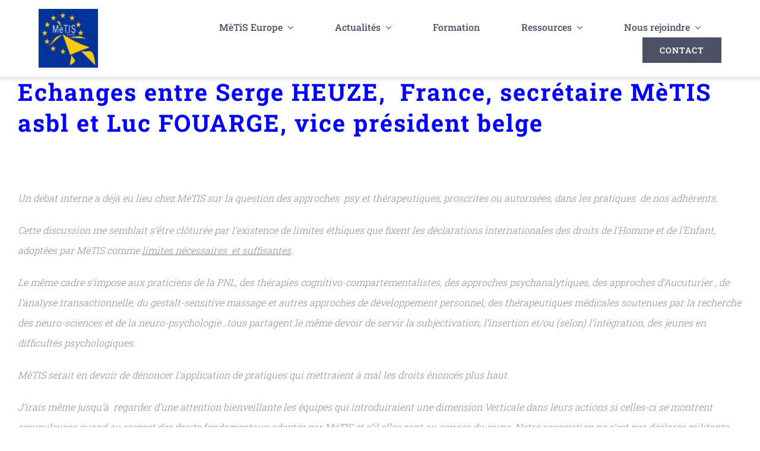

--- FILE ---
content_type: text/html; charset=UTF-8
request_url: https://metis-europe.eu/ca-se-discute-reflexions-sur-les-referents-theoriques-utilises-par-nos-adherents-au-service-des-jeunes-sans-imites/
body_size: 16083
content:
<!DOCTYPE html>
<html class="avada-html-layout-wide avada-html-header-position-top avada-is-100-percent-template" lang="fr-FR" prefix="og: http://ogp.me/ns# fb: http://ogp.me/ns/fb#">
<head>
	<meta http-equiv="X-UA-Compatible" content="IE=edge" />
	<meta http-equiv="Content-Type" content="text/html; charset=utf-8"/>
	<meta name="viewport" content="width=device-width, initial-scale=1" />
	<title>Ca se discute&#8230;« Réflexions sur les référents théoriques utilisés par nos adhérents au service des jeunes sans imites. &#8211; MèTiS Europe</title>
<meta name='robots' content='max-image-preview:large' />
<link rel='dns-prefetch' href='//www.googletagmanager.com' />
<link rel="alternate" type="application/rss+xml" title="MèTiS Europe &raquo; Flux" href="https://metis-europe.eu/feed/" />
<link rel="alternate" type="application/rss+xml" title="MèTiS Europe &raquo; Flux des commentaires" href="https://metis-europe.eu/comments/feed/" />
		
		
		
				<link rel="alternate" title="oEmbed (JSON)" type="application/json+oembed" href="https://metis-europe.eu/wp-json/oembed/1.0/embed?url=https%3A%2F%2Fmetis-europe.eu%2Fca-se-discute-reflexions-sur-les-referents-theoriques-utilises-par-nos-adherents-au-service-des-jeunes-sans-imites%2F" />
<link rel="alternate" title="oEmbed (XML)" type="text/xml+oembed" href="https://metis-europe.eu/wp-json/oembed/1.0/embed?url=https%3A%2F%2Fmetis-europe.eu%2Fca-se-discute-reflexions-sur-les-referents-theoriques-utilises-par-nos-adherents-au-service-des-jeunes-sans-imites%2F&#038;format=xml" />

		<meta property="og:title" content="Ca se discute...« Réflexions sur les référents théoriques utilisés par nos adhérents au service des jeunes sans imites."/>
		<meta property="og:type" content="article"/>
		<meta property="og:url" content="https://metis-europe.eu/ca-se-discute-reflexions-sur-les-referents-theoriques-utilises-par-nos-adherents-au-service-des-jeunes-sans-imites/"/>
		<meta property="og:site_name" content="MèTiS Europe"/>
		<meta property="og:description" content="Echanges entre Serge HEUZE,  France, secrétaire MèTIS asbl et Luc FOUARGE, vice président belge      Un débat interne a déjà eu lieu chez MèTIS sur la question des approches  psy et thérapeutiques, proscrites ou autorisées, dans les pratiques  de nos adhérents. Cette discussion me semblait s’être clôturée par"/>

									<meta property="og:image" content="https://metis-europe.eu/wp-content/uploads/2023/03/logo-metis.jpg"/>
							<style id='wp-img-auto-sizes-contain-inline-css' type='text/css'>
img:is([sizes=auto i],[sizes^="auto," i]){contain-intrinsic-size:3000px 1500px}
/*# sourceURL=wp-img-auto-sizes-contain-inline-css */
</style>
<link rel='stylesheet' id='dflip-icons-style-css' href='https://metis-europe.eu/wp-content/plugins/3d-flipbook-dflip-lite/assets/css/themify-icons.min.css?ver=1.7.35' type='text/css' media='all' />
<link rel='stylesheet' id='dflip-style-css' href='https://metis-europe.eu/wp-content/plugins/3d-flipbook-dflip-lite/assets/css/dflip.min.css?ver=1.7.35' type='text/css' media='all' />
<link rel='stylesheet' id='fusion-dynamic-css-css' href='https://metis-europe.eu/wp-content/uploads/fusion-styles/d8e6670960fbd75c1080f0e1eb502495.min.css?ver=3.9.2' type='text/css' media='all' />

<!-- Extrait Google Analytics ajouté par Site Kit -->
<script type="text/javascript" src="https://www.googletagmanager.com/gtag/js?id=GT-NGPBBLR" id="google_gtagjs-js" async></script>
<script type="text/javascript" id="google_gtagjs-js-after">
/* <![CDATA[ */
window.dataLayer = window.dataLayer || [];function gtag(){dataLayer.push(arguments);}
gtag('set', 'linker', {"domains":["metis-europe.eu"]} );
gtag("js", new Date());
gtag("set", "developer_id.dZTNiMT", true);
gtag("config", "GT-NGPBBLR");
//# sourceURL=google_gtagjs-js-after
/* ]]> */
</script>

<!-- Arrêter l&#039;extrait Google Analytics ajouté par Site Kit -->
<link rel="https://api.w.org/" href="https://metis-europe.eu/wp-json/" /><link rel="alternate" title="JSON" type="application/json" href="https://metis-europe.eu/wp-json/wp/v2/posts/351" /><link rel="EditURI" type="application/rsd+xml" title="RSD" href="https://metis-europe.eu/xmlrpc.php?rsd" />
<meta name="generator" content="WordPress 6.9" />
<link rel="canonical" href="https://metis-europe.eu/ca-se-discute-reflexions-sur-les-referents-theoriques-utilises-par-nos-adherents-au-service-des-jeunes-sans-imites/" />
<link rel='shortlink' href='https://metis-europe.eu/?p=351' />
<meta name="generator" content="Site Kit by Google 1.113.0" /><style type="text/css" id="css-fb-visibility">@media screen and (max-width: 640px){.fusion-no-small-visibility{display:none !important;}body .sm-text-align-center{text-align:center !important;}body .sm-text-align-left{text-align:left !important;}body .sm-text-align-right{text-align:right !important;}body .sm-flex-align-center{justify-content:center !important;}body .sm-flex-align-flex-start{justify-content:flex-start !important;}body .sm-flex-align-flex-end{justify-content:flex-end !important;}body .sm-mx-auto{margin-left:auto !important;margin-right:auto !important;}body .sm-ml-auto{margin-left:auto !important;}body .sm-mr-auto{margin-right:auto !important;}body .fusion-absolute-position-small{position:absolute;top:auto;width:100%;}.awb-sticky.awb-sticky-small{ position: sticky; top: var(--awb-sticky-offset,0); }}@media screen and (min-width: 641px) and (max-width: 1024px){.fusion-no-medium-visibility{display:none !important;}body .md-text-align-center{text-align:center !important;}body .md-text-align-left{text-align:left !important;}body .md-text-align-right{text-align:right !important;}body .md-flex-align-center{justify-content:center !important;}body .md-flex-align-flex-start{justify-content:flex-start !important;}body .md-flex-align-flex-end{justify-content:flex-end !important;}body .md-mx-auto{margin-left:auto !important;margin-right:auto !important;}body .md-ml-auto{margin-left:auto !important;}body .md-mr-auto{margin-right:auto !important;}body .fusion-absolute-position-medium{position:absolute;top:auto;width:100%;}.awb-sticky.awb-sticky-medium{ position: sticky; top: var(--awb-sticky-offset,0); }}@media screen and (min-width: 1025px){.fusion-no-large-visibility{display:none !important;}body .lg-text-align-center{text-align:center !important;}body .lg-text-align-left{text-align:left !important;}body .lg-text-align-right{text-align:right !important;}body .lg-flex-align-center{justify-content:center !important;}body .lg-flex-align-flex-start{justify-content:flex-start !important;}body .lg-flex-align-flex-end{justify-content:flex-end !important;}body .lg-mx-auto{margin-left:auto !important;margin-right:auto !important;}body .lg-ml-auto{margin-left:auto !important;}body .lg-mr-auto{margin-right:auto !important;}body .fusion-absolute-position-large{position:absolute;top:auto;width:100%;}.awb-sticky.awb-sticky-large{ position: sticky; top: var(--awb-sticky-offset,0); }}</style><script data-cfasync="false"> var dFlipLocation = "https://metis-europe.eu/wp-content/plugins/3d-flipbook-dflip-lite/assets/"; var dFlipWPGlobal = {"text":{"toggleSound":"Turn on\/off Sound","toggleThumbnails":"Toggle Thumbnails","toggleOutline":"Toggle Outline\/Bookmark","previousPage":"Previous Page","nextPage":"Next Page","toggleFullscreen":"Toggle Fullscreen","zoomIn":"Zoom In","zoomOut":"Zoom Out","toggleHelp":"Toggle Help","singlePageMode":"Single Page Mode","doublePageMode":"Double Page Mode","downloadPDFFile":"Download PDF File","gotoFirstPage":"Goto First Page","gotoLastPage":"Goto Last Page","share":"Share","mailSubject":"I wanted you to see this FlipBook","mailBody":"Check out this site {{url}}","loading":"DearFlip: Loading "},"moreControls":"download,pageMode,startPage,endPage,sound","hideControls":"","scrollWheel":"true","backgroundColor":"#777","backgroundImage":"","height":"auto","paddingLeft":"20","paddingRight":"20","controlsPosition":"bottom","duration":800,"soundEnable":"true","enableDownload":"true","enableAnnotation":"false","enableAnalytics":"false","webgl":"true","hard":"none","maxTextureSize":"1600","rangeChunkSize":"524288","zoomRatio":1.5,"stiffness":3,"pageMode":"0","singlePageMode":"0","pageSize":"0","autoPlay":"false","autoPlayDuration":5000,"autoPlayStart":"false","linkTarget":"2","sharePrefix":"dearflip-"};</script><style type="text/css">.recentcomments a{display:inline !important;padding:0 !important;margin:0 !important;}</style>		<style type="text/css" id="wp-custom-css">
			.fusion-fullwidth {
	--awb-padding-top: 15px;
--awb-padding-right: 65px;
--awb-padding-bottom: 15px;
}		</style>
				<script type="text/javascript">
			var doc = document.documentElement;
			doc.setAttribute( 'data-useragent', navigator.userAgent );
		</script>
		
	<style id='global-styles-inline-css' type='text/css'>
:root{--wp--preset--aspect-ratio--square: 1;--wp--preset--aspect-ratio--4-3: 4/3;--wp--preset--aspect-ratio--3-4: 3/4;--wp--preset--aspect-ratio--3-2: 3/2;--wp--preset--aspect-ratio--2-3: 2/3;--wp--preset--aspect-ratio--16-9: 16/9;--wp--preset--aspect-ratio--9-16: 9/16;--wp--preset--color--black: #000000;--wp--preset--color--cyan-bluish-gray: #abb8c3;--wp--preset--color--white: #ffffff;--wp--preset--color--pale-pink: #f78da7;--wp--preset--color--vivid-red: #cf2e2e;--wp--preset--color--luminous-vivid-orange: #ff6900;--wp--preset--color--luminous-vivid-amber: #fcb900;--wp--preset--color--light-green-cyan: #7bdcb5;--wp--preset--color--vivid-green-cyan: #00d084;--wp--preset--color--pale-cyan-blue: #8ed1fc;--wp--preset--color--vivid-cyan-blue: #0693e3;--wp--preset--color--vivid-purple: #9b51e0;--wp--preset--gradient--vivid-cyan-blue-to-vivid-purple: linear-gradient(135deg,rgb(6,147,227) 0%,rgb(155,81,224) 100%);--wp--preset--gradient--light-green-cyan-to-vivid-green-cyan: linear-gradient(135deg,rgb(122,220,180) 0%,rgb(0,208,130) 100%);--wp--preset--gradient--luminous-vivid-amber-to-luminous-vivid-orange: linear-gradient(135deg,rgb(252,185,0) 0%,rgb(255,105,0) 100%);--wp--preset--gradient--luminous-vivid-orange-to-vivid-red: linear-gradient(135deg,rgb(255,105,0) 0%,rgb(207,46,46) 100%);--wp--preset--gradient--very-light-gray-to-cyan-bluish-gray: linear-gradient(135deg,rgb(238,238,238) 0%,rgb(169,184,195) 100%);--wp--preset--gradient--cool-to-warm-spectrum: linear-gradient(135deg,rgb(74,234,220) 0%,rgb(151,120,209) 20%,rgb(207,42,186) 40%,rgb(238,44,130) 60%,rgb(251,105,98) 80%,rgb(254,248,76) 100%);--wp--preset--gradient--blush-light-purple: linear-gradient(135deg,rgb(255,206,236) 0%,rgb(152,150,240) 100%);--wp--preset--gradient--blush-bordeaux: linear-gradient(135deg,rgb(254,205,165) 0%,rgb(254,45,45) 50%,rgb(107,0,62) 100%);--wp--preset--gradient--luminous-dusk: linear-gradient(135deg,rgb(255,203,112) 0%,rgb(199,81,192) 50%,rgb(65,88,208) 100%);--wp--preset--gradient--pale-ocean: linear-gradient(135deg,rgb(255,245,203) 0%,rgb(182,227,212) 50%,rgb(51,167,181) 100%);--wp--preset--gradient--electric-grass: linear-gradient(135deg,rgb(202,248,128) 0%,rgb(113,206,126) 100%);--wp--preset--gradient--midnight: linear-gradient(135deg,rgb(2,3,129) 0%,rgb(40,116,252) 100%);--wp--preset--font-size--small: 12px;--wp--preset--font-size--medium: 20px;--wp--preset--font-size--large: 24px;--wp--preset--font-size--x-large: 42px;--wp--preset--font-size--normal: 16px;--wp--preset--font-size--xlarge: 32px;--wp--preset--font-size--huge: 48px;--wp--preset--spacing--20: 0.44rem;--wp--preset--spacing--30: 0.67rem;--wp--preset--spacing--40: 1rem;--wp--preset--spacing--50: 1.5rem;--wp--preset--spacing--60: 2.25rem;--wp--preset--spacing--70: 3.38rem;--wp--preset--spacing--80: 5.06rem;--wp--preset--shadow--natural: 6px 6px 9px rgba(0, 0, 0, 0.2);--wp--preset--shadow--deep: 12px 12px 50px rgba(0, 0, 0, 0.4);--wp--preset--shadow--sharp: 6px 6px 0px rgba(0, 0, 0, 0.2);--wp--preset--shadow--outlined: 6px 6px 0px -3px rgb(255, 255, 255), 6px 6px rgb(0, 0, 0);--wp--preset--shadow--crisp: 6px 6px 0px rgb(0, 0, 0);}:where(.is-layout-flex){gap: 0.5em;}:where(.is-layout-grid){gap: 0.5em;}body .is-layout-flex{display: flex;}.is-layout-flex{flex-wrap: wrap;align-items: center;}.is-layout-flex > :is(*, div){margin: 0;}body .is-layout-grid{display: grid;}.is-layout-grid > :is(*, div){margin: 0;}:where(.wp-block-columns.is-layout-flex){gap: 2em;}:where(.wp-block-columns.is-layout-grid){gap: 2em;}:where(.wp-block-post-template.is-layout-flex){gap: 1.25em;}:where(.wp-block-post-template.is-layout-grid){gap: 1.25em;}.has-black-color{color: var(--wp--preset--color--black) !important;}.has-cyan-bluish-gray-color{color: var(--wp--preset--color--cyan-bluish-gray) !important;}.has-white-color{color: var(--wp--preset--color--white) !important;}.has-pale-pink-color{color: var(--wp--preset--color--pale-pink) !important;}.has-vivid-red-color{color: var(--wp--preset--color--vivid-red) !important;}.has-luminous-vivid-orange-color{color: var(--wp--preset--color--luminous-vivid-orange) !important;}.has-luminous-vivid-amber-color{color: var(--wp--preset--color--luminous-vivid-amber) !important;}.has-light-green-cyan-color{color: var(--wp--preset--color--light-green-cyan) !important;}.has-vivid-green-cyan-color{color: var(--wp--preset--color--vivid-green-cyan) !important;}.has-pale-cyan-blue-color{color: var(--wp--preset--color--pale-cyan-blue) !important;}.has-vivid-cyan-blue-color{color: var(--wp--preset--color--vivid-cyan-blue) !important;}.has-vivid-purple-color{color: var(--wp--preset--color--vivid-purple) !important;}.has-black-background-color{background-color: var(--wp--preset--color--black) !important;}.has-cyan-bluish-gray-background-color{background-color: var(--wp--preset--color--cyan-bluish-gray) !important;}.has-white-background-color{background-color: var(--wp--preset--color--white) !important;}.has-pale-pink-background-color{background-color: var(--wp--preset--color--pale-pink) !important;}.has-vivid-red-background-color{background-color: var(--wp--preset--color--vivid-red) !important;}.has-luminous-vivid-orange-background-color{background-color: var(--wp--preset--color--luminous-vivid-orange) !important;}.has-luminous-vivid-amber-background-color{background-color: var(--wp--preset--color--luminous-vivid-amber) !important;}.has-light-green-cyan-background-color{background-color: var(--wp--preset--color--light-green-cyan) !important;}.has-vivid-green-cyan-background-color{background-color: var(--wp--preset--color--vivid-green-cyan) !important;}.has-pale-cyan-blue-background-color{background-color: var(--wp--preset--color--pale-cyan-blue) !important;}.has-vivid-cyan-blue-background-color{background-color: var(--wp--preset--color--vivid-cyan-blue) !important;}.has-vivid-purple-background-color{background-color: var(--wp--preset--color--vivid-purple) !important;}.has-black-border-color{border-color: var(--wp--preset--color--black) !important;}.has-cyan-bluish-gray-border-color{border-color: var(--wp--preset--color--cyan-bluish-gray) !important;}.has-white-border-color{border-color: var(--wp--preset--color--white) !important;}.has-pale-pink-border-color{border-color: var(--wp--preset--color--pale-pink) !important;}.has-vivid-red-border-color{border-color: var(--wp--preset--color--vivid-red) !important;}.has-luminous-vivid-orange-border-color{border-color: var(--wp--preset--color--luminous-vivid-orange) !important;}.has-luminous-vivid-amber-border-color{border-color: var(--wp--preset--color--luminous-vivid-amber) !important;}.has-light-green-cyan-border-color{border-color: var(--wp--preset--color--light-green-cyan) !important;}.has-vivid-green-cyan-border-color{border-color: var(--wp--preset--color--vivid-green-cyan) !important;}.has-pale-cyan-blue-border-color{border-color: var(--wp--preset--color--pale-cyan-blue) !important;}.has-vivid-cyan-blue-border-color{border-color: var(--wp--preset--color--vivid-cyan-blue) !important;}.has-vivid-purple-border-color{border-color: var(--wp--preset--color--vivid-purple) !important;}.has-vivid-cyan-blue-to-vivid-purple-gradient-background{background: var(--wp--preset--gradient--vivid-cyan-blue-to-vivid-purple) !important;}.has-light-green-cyan-to-vivid-green-cyan-gradient-background{background: var(--wp--preset--gradient--light-green-cyan-to-vivid-green-cyan) !important;}.has-luminous-vivid-amber-to-luminous-vivid-orange-gradient-background{background: var(--wp--preset--gradient--luminous-vivid-amber-to-luminous-vivid-orange) !important;}.has-luminous-vivid-orange-to-vivid-red-gradient-background{background: var(--wp--preset--gradient--luminous-vivid-orange-to-vivid-red) !important;}.has-very-light-gray-to-cyan-bluish-gray-gradient-background{background: var(--wp--preset--gradient--very-light-gray-to-cyan-bluish-gray) !important;}.has-cool-to-warm-spectrum-gradient-background{background: var(--wp--preset--gradient--cool-to-warm-spectrum) !important;}.has-blush-light-purple-gradient-background{background: var(--wp--preset--gradient--blush-light-purple) !important;}.has-blush-bordeaux-gradient-background{background: var(--wp--preset--gradient--blush-bordeaux) !important;}.has-luminous-dusk-gradient-background{background: var(--wp--preset--gradient--luminous-dusk) !important;}.has-pale-ocean-gradient-background{background: var(--wp--preset--gradient--pale-ocean) !important;}.has-electric-grass-gradient-background{background: var(--wp--preset--gradient--electric-grass) !important;}.has-midnight-gradient-background{background: var(--wp--preset--gradient--midnight) !important;}.has-small-font-size{font-size: var(--wp--preset--font-size--small) !important;}.has-medium-font-size{font-size: var(--wp--preset--font-size--medium) !important;}.has-large-font-size{font-size: var(--wp--preset--font-size--large) !important;}.has-x-large-font-size{font-size: var(--wp--preset--font-size--x-large) !important;}
/*# sourceURL=global-styles-inline-css */
</style>
</head>

<body class="wp-singular post-template-default single single-post postid-351 single-format-standard wp-theme-Avada fusion-image-hovers fusion-pagination-sizing fusion-button_type-flat fusion-button_span-no fusion-button_gradient-linear avada-image-rollover-circle-no avada-image-rollover-yes avada-image-rollover-direction-fade fusion-body ltr fusion-sticky-header no-tablet-sticky-header no-mobile-sticky-header no-mobile-slidingbar no-mobile-totop fusion-disable-outline fusion-sub-menu-fade mobile-logo-pos-center layout-wide-mode avada-has-boxed-modal-shadow-none layout-scroll-offset-full avada-has-zero-margin-offset-top fusion-top-header menu-text-align-center mobile-menu-design-modern fusion-show-pagination-text fusion-header-layout-v1 avada-responsive avada-footer-fx-none avada-menu-highlight-style-bar fusion-search-form-classic fusion-main-menu-search-dropdown fusion-avatar-square avada-dropdown-styles avada-blog-layout-grid avada-blog-archive-layout-grid avada-header-shadow-yes avada-menu-icon-position-left avada-has-megamenu-shadow avada-has-mainmenu-dropdown-divider avada-has-header-100-width avada-has-pagetitle-100-width avada-has-pagetitle-bg-full avada-has-100-footer avada-has-breadcrumb-mobile-hidden avada-has-titlebar-hide avada-has-transparent-timeline_color avada-has-pagination-padding avada-flyout-menu-direction-fade avada-ec-views-v1" data-awb-post-id="351">
		<a class="skip-link screen-reader-text" href="#content">Passer au contenu</a>

	<div id="boxed-wrapper">
		
		<div id="wrapper" class="fusion-wrapper">
			<div id="home" style="position:relative;top:-1px;"></div>
												<div class="fusion-tb-header"><div class="fusion-fullwidth fullwidth-box fusion-builder-row-1 fusion-flex-container has-pattern-background has-mask-background hundred-percent-fullwidth non-hundred-percent-height-scrolling fusion-sticky-container fusion-custom-z-index" style="--awb-border-radius-top-left:0px;--awb-border-radius-top-right:0px;--awb-border-radius-bottom-right:0px;--awb-border-radius-bottom-left:0px;--awb-z-index:99;--awb-padding-top:15px;--awb-padding-right:65px;--awb-padding-bottom:15px;--awb-padding-left:65px;--awb-padding-top-medium:35px;--awb-padding-right-medium:35px;--awb-padding-bottom-medium:35px;--awb-padding-left-medium:35px;--awb-padding-top-small:15px;--awb-padding-right-small:15px;--awb-padding-bottom-small:15px;--awb-padding-left-small:15px;--awb-margin-bottom:0px;--awb-min-height:60px;--awb-background-color:var(--awb-color1);--awb-box-shadow:0px 3px 5px 3px hsla(var(--awb-color8-h),var(--awb-color8-s),var(--awb-color8-l),calc(var(--awb-color8-a) - 90%));" data-transition-offset="0" data-scroll-offset="0" data-sticky-medium-visibility="1" data-sticky-large-visibility="1" ><div class="fusion-builder-row fusion-row fusion-flex-align-items-center" style="width:calc( 100% + 0px ) !important;max-width:calc( 100% + 0px ) !important;margin-left: calc(-0px / 2 );margin-right: calc(-0px / 2 );"><div class="fusion-layout-column fusion_builder_column fusion-builder-column-0 fusion_builder_column_1_4 1_4 fusion-flex-column fusion-column-inner-bg-wrapper" style="--awb-inner-bg-size:cover;--awb-width-large:25%;--awb-margin-top-large:0px;--awb-spacing-right-large:0;--awb-margin-bottom-large:0px;--awb-spacing-left-large:0;--awb-width-medium:35%;--awb-order-medium:0;--awb-spacing-right-medium:0;--awb-spacing-left-medium:0;--awb-width-small:75%;--awb-order-small:0;--awb-spacing-right-small:0;--awb-spacing-left-small:0;"><span class="fusion-column-inner-bg hover-type-none"><a class="fusion-column-anchor" href="https://metis-europe.eu/"><span class="fusion-column-inner-bg-image"></span></a></span><div class="fusion-column-wrapper fusion-column-has-shadow fusion-flex-justify-content-flex-start fusion-content-layout-row fusion-content-nowrap"><div class="fusion-image-element " style="--awb-margin-right:10px;--awb-max-width:100px;--awb-caption-title-size:var(--h2_typography-font-size);--awb-caption-title-transform:var(--h2_typography-text-transform);--awb-caption-title-line-height:var(--h2_typography-line-height);--awb-caption-title-letter-spacing:var(--h2_typography-letter-spacing);"><span class=" fusion-imageframe imageframe-none imageframe-1 hover-type-none"><a class="fusion-no-lightbox" href="https://metis-europe.eu/" target="_self" aria-label="logo metis"><img fetchpriority="high" decoding="async" width="296" height="294" src="https://yb-production.info/MetisEurope/wp-content/uploads/2023/03/logo-metis.jpg" alt class="img-responsive wp-image-770 disable-lazyload" srcset="https://metis-europe.eu/wp-content/uploads/2023/03/logo-metis-200x199.jpg 200w, https://metis-europe.eu/wp-content/uploads/2023/03/logo-metis.jpg 296w" sizes="(max-width: 1024px) 100vw, (max-width: 640px) 100vw, 296px" /></a></span></div></div></div><div class="fusion-layout-column fusion_builder_column fusion-builder-column-1 fusion_builder_column_3_4 3_4 fusion-flex-column" style="--awb-bg-size:cover;--awb-width-large:75%;--awb-margin-top-large:0px;--awb-spacing-right-large:0;--awb-margin-bottom-large:0px;--awb-spacing-left-large:0;--awb-width-medium:65%;--awb-order-medium:0;--awb-spacing-right-medium:0;--awb-spacing-left-medium:0;--awb-width-small:25%;--awb-order-small:0;--awb-spacing-right-small:0;--awb-spacing-left-small:0;"><div class="fusion-column-wrapper fusion-column-has-shadow fusion-flex-justify-content-flex-start fusion-content-layout-column"><nav class="awb-menu awb-menu_row awb-menu_em-hover mobile-mode-collapse-to-button awb-menu_icons-left awb-menu_dc-yes mobile-trigger-fullwidth-off awb-menu_mobile-toggle awb-menu_indent-left mobile-size-full-absolute loading mega-menu-loading awb-menu_desktop awb-menu_dropdown awb-menu_expand-right awb-menu_transition-fade" style="--awb-font-size:var(--awb-typography5-font-size);--awb-text-transform:none;--awb-gap:70px;--awb-justify-content:flex-end;--awb-items-padding-top:5px;--awb-color:var(--awb-color7);--awb-letter-spacing:var(--awb-typography5-letter-spacing);--awb-active-color:var(--awb-color4);--awb-submenu-bg:hsla(var(--awb-color8-h),var(--awb-color8-s),calc( var(--awb-color8-l) + 77% ),var(--awb-color8-a));--awb-submenu-sep-color:rgba(226,226,226,0);--awb-submenu-active-bg:var(--awb-color4);--awb-submenu-active-color:var(--awb-color1);--awb-submenu-text-transform:none;--awb-icons-color:var(--awb-color7);--awb-icons-hover-color:var(--awb-color4);--awb-main-justify-content:flex-start;--awb-mobile-nav-button-align-hor:flex-end;--awb-mobile-active-bg:var(--awb-color4);--awb-mobile-active-color:var(--awb-color1);--awb-mobile-trigger-font-size:40px;--awb-trigger-padding-right:0px;--awb-trigger-padding-left:0px;--awb-mobile-trigger-color:var(--awb-color4);--awb-mobile-trigger-background-color:rgba(255,255,255,0);--awb-mobile-nav-trigger-bottom-margin:15px;--awb-mobile-sep-color:rgba(0,0,0,0);--awb-justify-title:flex-start;--awb-mobile-justify:flex-start;--awb-mobile-caret-left:auto;--awb-mobile-caret-right:0;--awb-fusion-font-family-typography:var(--awb-typography5-font-family);--awb-fusion-font-weight-typography:var(--awb-typography5-font-weight);--awb-fusion-font-style-typography:var(--awb-typography5-font-style);--awb-fusion-font-family-submenu-typography:inherit;--awb-fusion-font-style-submenu-typography:normal;--awb-fusion-font-weight-submenu-typography:400;--awb-fusion-font-family-mobile-typography:inherit;--awb-fusion-font-style-mobile-typography:normal;--awb-fusion-font-weight-mobile-typography:400;" aria-label="Menu" data-breakpoint="1210" data-count="0" data-transition-type="center" data-transition-time="300"><button type="button" class="awb-menu__m-toggle awb-menu__m-toggle_no-text" aria-expanded="false" aria-controls="menu-science-main-menu"><span class="awb-menu__m-toggle-inner"><span class="collapsed-nav-text"><span class="screen-reader-text">Toggle Navigation</span></span><span class="awb-menu__m-collapse-icon awb-menu__m-collapse-icon_no-text"><span class="awb-menu__m-collapse-icon-open awb-menu__m-collapse-icon-open_no-text science-menu"></span><span class="awb-menu__m-collapse-icon-close awb-menu__m-collapse-icon-close_no-text science-close"></span></span></span></button><ul id="menu-science-main-menu" class="fusion-menu awb-menu__main-ul awb-menu__main-ul_row"><li  id="menu-item-800"  class="menu-item menu-item-type-post_type menu-item-object-page menu-item-has-children menu-item-800 awb-menu__li awb-menu__main-li awb-menu__main-li_regular"  data-item-id="800"><span class="awb-menu__main-background-default awb-menu__main-background-default_center"></span><span class="awb-menu__main-background-active awb-menu__main-background-active_center"></span><a  href="https://metis-europe.eu/services/" class="awb-menu__main-a awb-menu__main-a_regular"><span class="menu-text">MèTiS Europe</span><span class="awb-menu__open-nav-submenu-hover"></span></a><button type="button" aria-label="Open submenu of MèTiS Europe" aria-expanded="false" class="awb-menu__open-nav-submenu_mobile awb-menu__open-nav-submenu_main"></button><ul class="awb-menu__sub-ul awb-menu__sub-ul_main"><li  id="menu-item-26"  class="menu-item menu-item-type-post_type menu-item-object-page menu-item-26 awb-menu__li awb-menu__sub-li" ><a  href="https://metis-europe.eu/services/" class="awb-menu__sub-a"><span>Présentation</span></a></li><li  id="menu-item-799"  class="menu-item menu-item-type-post_type menu-item-object-page menu-item-799 awb-menu__li awb-menu__sub-li" ><a  href="https://metis-europe.eu/objectifs/" class="awb-menu__sub-a"><span>Objectifs</span></a></li><li  id="menu-item-798"  class="menu-item menu-item-type-post_type menu-item-object-page menu-item-has-children menu-item-798 awb-menu__li awb-menu__sub-li" ><a  href="https://metis-europe.eu/organigramme/" class="awb-menu__sub-a"><span>Organisation</span><span class="awb-menu__open-nav-submenu-hover"></span></a><button type="button" aria-label="Open submenu of Organisation" aria-expanded="false" class="awb-menu__open-nav-submenu_mobile awb-menu__open-nav-submenu_sub"></button><ul class="awb-menu__sub-ul awb-menu__sub-ul_grand"><li  id="menu-item-801"  class="menu-item menu-item-type-post_type menu-item-object-page menu-item-801 awb-menu__li awb-menu__sub-li" ><a  href="https://metis-europe.eu/organigramme/" class="awb-menu__sub-a"><span>Organigramme</span></a></li><li  id="menu-item-797"  class="menu-item menu-item-type-post_type menu-item-object-page menu-item-797 awb-menu__li awb-menu__sub-li" ><a  href="https://metis-europe.eu/statuts/" class="awb-menu__sub-a"><span>Statuts</span></a></li><li  id="menu-item-796"  class="menu-item menu-item-type-post_type menu-item-object-page menu-item-796 awb-menu__li awb-menu__sub-li" ><a  href="https://metis-europe.eu/reglement-interieur/" class="awb-menu__sub-a"><span>Règlement intérieur</span></a></li></ul></li></ul></li><li  id="menu-item-806"  class="menu-item menu-item-type-taxonomy menu-item-object-category menu-item-has-children menu-item-806 awb-menu__li awb-menu__main-li awb-menu__main-li_regular"  data-item-id="806"><span class="awb-menu__main-background-default awb-menu__main-background-default_center"></span><span class="awb-menu__main-background-active awb-menu__main-background-active_center"></span><a  href="https://metis-europe.eu/category/news/" class="awb-menu__main-a awb-menu__main-a_regular"><span class="menu-text">Actualités</span><span class="awb-menu__open-nav-submenu-hover"></span></a><button type="button" aria-label="Open submenu of Actualités" aria-expanded="false" class="awb-menu__open-nav-submenu_mobile awb-menu__open-nav-submenu_main"></button><ul class="awb-menu__sub-ul awb-menu__sub-ul_main"><li  id="menu-item-1651"  class="menu-item menu-item-type-custom menu-item-object-custom menu-item-1651 awb-menu__li awb-menu__sub-li" ><a  href="https://metis-europe.eu/category/documents/" class="awb-menu__sub-a"><span>News</span></a></li><li  id="menu-item-804"  class="menu-item menu-item-type-taxonomy menu-item-object-category menu-item-804 awb-menu__li awb-menu__sub-li" ><a  href="https://metis-europe.eu/category/activites/" class="awb-menu__sub-a"><span>Activités</span></a></li><li  id="menu-item-805"  class="menu-item menu-item-type-taxonomy menu-item-object-category menu-item-805 awb-menu__li awb-menu__sub-li" ><a  href="https://metis-europe.eu/category/agenda/" class="awb-menu__sub-a"><span>Agenda</span></a></li><li  id="menu-item-1722"  class="menu-item menu-item-type-custom menu-item-object-custom menu-item-1722 awb-menu__li awb-menu__sub-li" ><a  href="https://metis-europe.eu/category/netoupasnet/" class="awb-menu__sub-a"><span>Net ou p@s net</span></a></li></ul></li><li  id="menu-item-819"  class="menu-item menu-item-type-post_type menu-item-object-page menu-item-819 awb-menu__li awb-menu__main-li awb-menu__main-li_regular"  data-item-id="819"><span class="awb-menu__main-background-default awb-menu__main-background-default_center"></span><span class="awb-menu__main-background-active awb-menu__main-background-active_center"></span><a  href="https://metis-europe.eu/formations/" class="awb-menu__main-a awb-menu__main-a_regular"><span class="menu-text">Formation</span></a></li><li  id="menu-item-1750"  class="menu-item menu-item-type-post_type menu-item-object-page menu-item-has-children menu-item-1750 awb-menu__li awb-menu__main-li awb-menu__main-li_regular"  data-item-id="1750"><span class="awb-menu__main-background-default awb-menu__main-background-default_center"></span><span class="awb-menu__main-background-active awb-menu__main-background-active_center"></span><a  href="https://metis-europe.eu/ressources/" class="awb-menu__main-a awb-menu__main-a_regular"><span class="menu-text">Ressources</span><span class="awb-menu__open-nav-submenu-hover"></span></a><button type="button" aria-label="Open submenu of Ressources" aria-expanded="false" class="awb-menu__open-nav-submenu_mobile awb-menu__open-nav-submenu_main"></button><ul class="awb-menu__sub-ul awb-menu__sub-ul_main"><li  id="menu-item-832"  class="menu-item menu-item-type-post_type menu-item-object-page menu-item-832 awb-menu__li awb-menu__sub-li" ><a  href="https://metis-europe.eu/photos/" class="awb-menu__sub-a"><span>Photos</span></a></li><li  id="menu-item-831"  class="menu-item menu-item-type-post_type menu-item-object-page menu-item-831 awb-menu__li awb-menu__sub-li" ><a  href="https://metis-europe.eu/reseaux-sociaux-liens-utiles/" class="awb-menu__sub-a"><span>Réseaux sociaux/Liens utiles</span></a></li><li  id="menu-item-830"  class="menu-item menu-item-type-post_type menu-item-object-page menu-item-830 awb-menu__li awb-menu__sub-li" ><a  href="https://metis-europe.eu/partenaires/" class="awb-menu__sub-a"><span>Partenaires</span></a></li><li  id="menu-item-829"  class="menu-item menu-item-type-post_type menu-item-object-page menu-item-829 awb-menu__li awb-menu__sub-li" ><a  href="https://metis-europe.eu/bibliographie/" class="awb-menu__sub-a"><span>Bibliographie</span></a></li></ul></li><li  id="menu-item-818"  class="menu-item menu-item-type-post_type menu-item-object-page menu-item-has-children menu-item-818 awb-menu__li awb-menu__main-li awb-menu__main-li_regular"  data-item-id="818"><span class="awb-menu__main-background-default awb-menu__main-background-default_center"></span><span class="awb-menu__main-background-active awb-menu__main-background-active_center"></span><a  href="https://metis-europe.eu/adhesion-personne-morale/" class="awb-menu__main-a awb-menu__main-a_regular"><span class="menu-text">Nous rejoindre</span><span class="awb-menu__open-nav-submenu-hover"></span></a><button type="button" aria-label="Open submenu of Nous rejoindre" aria-expanded="false" class="awb-menu__open-nav-submenu_mobile awb-menu__open-nav-submenu_main"></button><ul class="awb-menu__sub-ul awb-menu__sub-ul_main"><li  id="menu-item-817"  class="menu-item menu-item-type-post_type menu-item-object-page menu-item-817 awb-menu__li awb-menu__sub-li" ><a  href="https://metis-europe.eu/adhesion-personne-physique/" class="awb-menu__sub-a"><span>Adhésion personne physique</span></a></li><li  id="menu-item-820"  class="menu-item menu-item-type-post_type menu-item-object-page menu-item-820 awb-menu__li awb-menu__sub-li" ><a  href="https://metis-europe.eu/adhesion-personne-morale/" class="awb-menu__sub-a"><span>Formulaire personne morale</span></a></li></ul></li><li  id="menu-item-23"  class="menu-item menu-item-type-post_type menu-item-object-page menu-item-23 awb-menu__li awb-menu__main-li awb-menu__li_button"  data-item-id="23"><a  href="https://metis-europe.eu/contact/" class="awb-menu__main-a awb-menu__main-a_button"><span class="menu-text fusion-button button-default button-large">Contact</span></a></li></ul></nav></div></div></div></div>
</div>		<div id="sliders-container" class="fusion-slider-visibility">
					</div>
											
			
						<main id="main" class="clearfix width-100">
				<div class="fusion-row" style="max-width:100%;">

<section id="content" style="width: 100%;">
	
					<article id="post-351" class="post post-351 type-post status-publish format-standard hentry category-document">
										<span class="entry-title" style="display: none;">Ca se discute&#8230;« Réflexions sur les référents théoriques utilisés par nos adhérents au service des jeunes sans imites.</span>
			
				
						<div class="post-content">
				<h2><span style="color: #0000ff;">Echanges entre Serge HEUZE,  France, secrétaire MèTIS asbl et Luc FOUARGE, vice président belge</span></h2>
<p><strong> </strong></p>
<p><strong><em><br /></em></strong></p>
<p><em> </em></p>
<p><em>Un débat interne a déjà eu lieu chez MèTIS sur la question des approches  psy et thérapeutiques, proscrites ou autorisées, dans les pratiques  de nos adhérents.</em></p>
<p><em>Cette discussion me semblait s’être clôturée par l’existence de limites éthiques que fixent les déclarations internationales des droits de l’Homme et de l’Enfant, adoptées par MèTIS comme <span style="text-decoration: underline;">limites nécessaires  et suffisantes</span>.</em></p>
<p><em> </em></p>
<p><em>Le même cadre s’impose aux praticiens de la PNL, des thérapies cognitivo-compartementalistes, des approches psychanalytiques, des approches d’Aucuturier , de l’analyse transactionnelle, du gestalt-sensitive massage et autres approches de développement personnel, des thérapeutiques médicales soutenues par la recherche des neuro-sciences et de la neuro-psychologie…tous partagent le même devoir de servir la subjectivation, l’insertion et/ou (selon) l’intégration, des jeunes en difficultés psychologiques.</em></p>
<p><em> </em></p>
<p><em>MèTIS serait en devoir de dénoncer l’application de pratiques qui mettraient à mal les droits énoncés plus haut.</em></p>
<p><em> </em></p>
<p><em>J’irais même jusqu’à  regarder d’une attention bienveillante les équipes qui introduiraient une dimension Verticale dans leurs actions si celles-ci se montrent scrupuleuses quand au respect des droits fondamentaux adoptés par MèTIS et s’il elles sont au service du jeune. Notre association ne s’est pas déclarée militante des thèses laïques. Et nous n’avons pas fait de déclarations sur le port du voile.</em></p>
<p><em> </em></p>
<p><em>Durant les derniers travaux de la déclaration de Luxembourg,  Serge fit allusion au rejet de certaines approches par notre association.</em></p>
<p><em>Avec lui, je m’associe aux incitations de J.Y. Hayez qui nous encourage à prendre distance avec des outils de types ISO qui nous façonneraient une image associée aux « producteurs » de richesses matérielles et qui nous boufferait tant de temps que nous serions moins encore en relation avec « nos » jeunes. On en arriverait à nous retrancher derrière la pêche aux « indicateurs » pour satisfaire aux besoins de contrôle de nos « subsidiants ».</em></p>
<p><em>J’ai vu quelques regards plus inquiets que chagrins chez des participants. Parmi eux, la représentante du ministère de la santé.</em> »</p>
<p>Luc</p>
<p> </p>
<p> </p>
<p>Bonjour Luc,</p>
<p>La teneur de ton message suscite chez moi une certaine perplexité. Dommage effectivement que nous n&rsquo;ayons pu en parler de vive voix. Il aurait été possible de le faire à différents  moments entre jeudi soir et samedi début d&rsquo;après midi.  La question pourquoi, alors? se pose pour moi au moins. D&rsquo;ou le choix d&rsquo;un échange intermédiaire, de personne à personne, avant de reprendre éventuellement la question avec MèTIS.</p>
<p>Pour ma part, je ne parviendrai pas à coopérer avec des professionnels qui prennent comme référence théorique le comportementalisme, dont un des attendus est, sinon la négation de la vie psychique au moins de se démarquer d&rsquo;une  <strong>hypothétique vision du psychisme</strong>. Il me semble que nous avions pris nos distances avec ces courants. Tu me rappelles que les positions de MèTIS seraient autres, soit. Il me revient donc d&rsquo;en tirer les conclusions.</p>
<p>En ce qui concerne les échanges dans l&rsquo;atelier du mercredi soir, il me semble avoir pris les précautions nécessaires lorsque j&rsquo;ai évoqué la cohérence théorique d&rsquo;un texte qui ne pouvant être un texte de consensus, pouvait être cependant un texte de compromis. Je remercie à ce titre l&rsquo;intervention de Jean BLAIRON et celle de Michel BOTBOL.</p>
<p>Luc, je ne parviens pas à saisir si l&rsquo;inquiétude dans les regards des participants était liée à expression de mes positions en décalage avec celles de MèTIS. Peux tu être un peu plus clair si tu penses que je n&rsquo;ai pas tenu ma place ou brouillé l&rsquo;image de l&rsquo;association?</p>
<p>Amitiés</p>
<p> </p>
<p> </p>
<p>Cher Serge</p>
<p>Je ne suis pas formé aux approches comportementalistes. J’adhère à ta réflexion sur des pratiques qui nieraient l’existence d’une vie psychique.</p>
<p>Mon propos est autre. Je pense qu’on peut mettre en œuvre des approches comportementalistes tout en reconnaissant l’existence d’une vie psychique. La question est de savoir ce qu’on en fait et de choisir une approche plutôt qu’une autre en fonction de ce que l’on vise dans l’intérêt du jeune. L’usage du transfert par le psychanalyste est évidement bien différent de celui qu’en fera (ou pas*) le comportementaliste. Ce qui n’empêche que le transfert se vit, avec un thérapeute quelque soit son origine théorique, dès lors qu’il est question de relation. Le dénier est un non sens, il fait partie de la vie.. La manière de le traiter, d’en tenir compte sera différente d’une école à l’autre. Ne pas en faire cas dans son approche, à la manière de…. n’est pas un déni de sa manifestation dans la vie. Je conçois bien qu’une approche qui n’aurait d’autres visées que de raboter, supprimer un, ou des symptômes verrait le psychisme « élaborer » d’autres voies d’expressions symptomatiques. Le jeune n’irait pas mieux.</p>
<p>Je ne connais pas d’équipe (si une, mais elle commence à s’ouvrir à d’autres approches) ITEP, 140….. qui n’aurait qu’une seule approche. Il s’agirait d’une chapelle. Et je m’insurge contre toute « chapellisation » de services destinés aux jeunes sans limites. Il en est ainsi pour une chapelle Lacanienne autant que pour une chapelle comportementaliste. L’omnipotence d’approches mono-méthodistes fait courir aux jeunes le risque d’être privés d’actes de soin dont ils auraient besoins. Il me semble  que tous nous acceptons qu’à certaines occasions un adjuvent médicamenteux facilitera les relations qu’un jeune entretient avec nous. Il se peut que cet adjuvent soit indispensable pour faire place à un début d élaboration psychique. Quelques uns de nos jeunes n’arriveraient jamais à la jubilation de la réussite d’un tel travail sans en passer par la prise de médicament. De la même façon, je trouverais judicieux qu’une équipe sollicite les soins d’un psy tenant des TCC pour diminuer la force d’une expression de symptôme qui empêcherait l’accès à un travail d’élaboration. La question serait à mon sens de savoir si l’on sert ou si l’on dessert un jeune en souffrance en retardant l’accès à un travail psychique parce que l’équipe manifesterait des frilosités à user d’approches médicamenteuse et/ou comportementaliste.</p>
<p>S’il fallait s’entendre sur une seule règle pour protéger nos jeunes de la toute puissance des adultes soignants ce serait d’exiger l’éclectisme dans une équipe et de vérifier qu’elle se pose la question de l’éthique dans les choix de méthodes qu’elle opère, dans un contexte donné. Mesurer cette question à l’aune des déclarations universelles des droits de l’homme et de l’enfant, dans la pluri-disciplinarité que nous proclamons, me parait convenir comme point de vue rassembleur pour MèTIS.</p>
<p>Ou pas * : Il n’est pas possible de ne rien en faire. Ce phénomène relationnel <span style="text-decoration: underline;">est</span>, dans toute l’existence. La présence d’un psy-psy n’est pas indispensable  à son déroulement même s’il apparait que le psy formé à l’approche psychanalytique parait être le plus pertinent pour en faire un usage tel que définit en psychanalyse.</p>
<p>Pour ce qui est de la question du travail accompli en groupe avec les participants autour de la déclaration, en quittant la salle, Jean Philippe et moi avons échangé sur une gène ressentie par tous les deux.  Elle naissait de ce que nous avons compris comme une condamnation de l’approche comportementaliste par MèTIS. C’est à ce moment que nous avons perçu l’embarras d’une participante. Ce débat n’étant pas central pour la déclaration, et en raison du fait qu’il n’était pas question de retarder l’aboutissement de cette soirée, l’un et l’autre nous avons laissé passer. Nous nous sommes promis de reprendre cette question en CA.</p>
<p>Je souhaitais qu’au moins ce questionnement se pose avant la fin des travaux du CA  de sorte que nos amis luxembourgeois se sentent libres de reprendre cette question avec cette dame du ministère de la santé si elle le souhaitait. Pour cette raison, j’ai choisi de traiter cette équivoque en la présence virtuelle de nos amis. J’aurais préféré que cela se déroule avec ta participation et celle de J P Pavaux.</p>
<p>Rien de ce débat n’ébranle la grande confiance et l’admiration que j’ai pour tes talents. Je suis heureux et fier de cette capacité de débattre que nous partageons.</p>
<p>Amitiés</p>
<p>Luc</p>
<p> </p>
<p>Cher Luc,</p>
<p> </p>
<p>Il y a, de mon point de vue un réel problème de cohérence lorsqu&rsquo;un outil conçu en référence à une théorie, aux principes d&rsquo;une théorie, est utilisé dans une autre perspective.</p>
<p>Fondamentalement les théories comportementales sont étrangères à toute notion de transfert et de contre transfert, tout comme à celle de clinique.</p>
<p>Si les conceptions psychodynamiques incluent la psychanalyse, elles  englobent aussi de nombreuses méthodes dans lesquelles les relations intersubjectives constituent le vecteur d&rsquo;accès à l&rsquo;élaboration d&rsquo;une pensée autonome, chez un sujet accompagné temporairement sur le chemin de la connaissance.</p>
<p>Aucune méthode comportementale, c&rsquo;est à dire référent au behaviorisme, ne se situe et ne peut se situer dans cette perspective: accompagner le sujet, dans l&rsquo;accès à un travail d&rsquo;élaboration psychique.</p>
<p>Les conceptions psychodynamiques ne se limitent en aucun cas à une intervention psychothérapique, bien des jeunes dont nous nous occupons sont tout à fait rebelles à cette approche. Ce que permettent de mettre en perspective les conceptions psychodynamiques à l&rsquo;oeuvre dans le travail éducatif et pédagogique, y compris parfois sous des modes temporairement inductifs, sinon injonctifs, c&rsquo;est la recherche d&rsquo;une mobilisation psychique chez l&rsquo;enfant, l&rsquo;accès à un travail d&rsquo;élaboration approprié à sa problématique et à ses défenses.</p>
<p>Les conceptions comportementales n&rsquo;ont pas ce souci, ce qui ne veut pas dire que certain praticiens ne l&rsquo;ont pas. Dans ce dernier cas il y a au moins tension sinon contradiction théorique, tout comme lorsque le Lacanisme s&rsquo;érige en méthode dogmatique.</p>
<p>La psychodynamique ne peut se réduire à la psychanalyse de cabinet, à la psychothérapie.  Elle appelle au contraire une diversification des médias, afin  de permettre  à des enfants de s&rsquo;inscrire dans un processus de relation qu&rsquo;ils récusent d&rsquo;autant plus, qu&rsquo;il leur est vital psychiquement. Dans le travail avec des jeunes difficiles, les éducateurs et les enseignants et souvent seulement  »un parmi eux »,  sont les  seuls à pouvoir amener l&rsquo;enfant à accepter une relation dont il se protège et a absolument besoin de se protéger.   Comme nous l&rsquo;a redit Michel  BOTBOL, ce n&rsquo;est qu&rsquo;ensuite, plus tard à condition surtout de ne pas vouloir chercher trop vite à comprendre ou à savoir ( »ça voir »),  que ces adultes en relation dans la trivialité du quotidien ou de moments  »extraordinaires » pourront, dans le cadre de réunions  »clinique » formuler quelques hypothèses sur ce qui se passe relationellement. L&rsquo;approche de ces éléments sera bien basée sur le vécu intersubjectif,  vu du côté du professionnel mais incluant aussi la recherche de signes cliniques qui apparaîtront avec ce statut que dans l&rsquo;échange interdisciplinaire orienté par une théorie. Il s&rsquo;agit bien d&rsquo;accepter de travailler avec des éléments conscients et inconscients, qui sont assez loin des paradigmes de l&rsquo;observation  »scientifique ». C&rsquo;est ce travail d&rsquo;élaboration interdisciplinaire qui suscite et entretient le désir de savoir, pas tout,  un peu plus, sur ce qui arrive au professionnel et à l&rsquo;enfant.  De là, ce travail d&rsquo;élaboration partagée peut  permettre au professionnel de situer personnellement ce qu&rsquo;il peut  engager, supporter, éviter  » ça voir », tenter&#8230; sachant que les choses dans l&rsquo;interaction ne se produiront généralement pas comme prévu. Ce type d&rsquo;approche donne une valeur théorique à la surprise, à l&rsquo;inattendu, à l&rsquo;incomplétude, à l&rsquo;imperfection de la condition de mortel.  La dynamique institutionnelle doit précisément  veiller a ce que le potentiel de rencontre des intervenants de la première ligne ne soit pas affecté par la tentation  »d&rsquo;interpréter » ce que l&rsquo;enfant met en jeu. C&rsquo;est a mon avis sur ce point que des dérives ont plombé le potentiel soignants d&rsquo;équipes d&rsquo;établissements à l&rsquo;égards d&rsquo;enfants incapables de supporter ce dont ils ont le plus besoin: rencontrer un Autre libre, non menaçant.</p>
<p>En revanche le comportementalisme se soucie peu de l&rsquo;approche  »clinique », c&rsquo;est à dire de ce qui se passe dans la relation intersubjective. Cette dernière, théoriquement parlant, lui est étrangère car ses bases sont  »scientifiques », objectives. Il y aura toujours inexorablement tension entre subjectivation et objectivation, c&rsquo;est la raison pour lesquelles ces deux conceptions sont incompatibles au sens littéral.</p>
<p>Ton plaidoyer pour la relation, l&rsquo;attention au transfert et contre transfert, dont les aléas peuvent échapper temporairement ou davantage à la conscience, est de mon point de vue sans équivoque quant à ta pente théorique.  Tes préconisations d&rsquo;usage de médicaments, à des fins d&rsquo;accès plus rapide à un travail d&rsquo;élaboration psychique, voire de plus grande disponibilité dirais-je , sont tout à fait compatibles avec les conceptions psychodynamiques. Que resterait-il donc à espérer du comportementalisme?  Peut être une clarification de ses attendus en la personne d&rsquo;un de ses fondateurs: John WATSON, U.S.A., 1878-1958.  <em>“&#8230; Donnez-moi une douzaine d’enfants sains (&#8230;) et je m’engage en les prenant au hasard à les former de manière à en faire des spécialistes de mon choix: médecins, juriste et même mendiant ou voleur, indépendamment de leurs talents, tendances, aptitudes, ainsi que la profession ou la race de leurs ancêtres.</em>’’.</p>
<p>J&rsquo;écrivais alors à ce sujet pour les travailleurs sociaux  qui avaient choisi de réfléchir sur la philosophie de l&rsquo;intervention: « <em>Ces propos expriment de façon très claire une position philosophique ne prenant pas en compte les aspirations personnelles des gens. Le comportementalisme peut être manifeste dans ses intentions comme lorsqu&rsquo;il s&rsquo;agit de faire marcher une troupe au pas, mais elle peut être plus insidieuse, voire agréable comme dans la publicité. Le principe demeure le même, la fin consiste en une augmentation de la dépendance des êtres à un intérêt  »supérieur »</em>.</p>
<p>Serge</p>
<p> </p>
<p> </p>
<p> </p>
							</div>

												<div class="fusion-meta-info"><div class="fusion-meta-info-wrapper">Par <span class="vcard"><span class="fn"><a href="https://metis-europe.eu/author/contactchampsocial-com/" title="Articles par contact@champsocial.com" rel="author">contact@champsocial.com</a></span></span><span class="fusion-inline-sep">|</span><span class="updated rich-snippet-hidden">2008-11-11T10:52:32+01:00</span><span>novembre 11th, 2008</span><span class="fusion-inline-sep">|</span></div></div>																								
																	</article>
	</section>
						
					</div>  <!-- fusion-row -->
				</main>  <!-- #main -->
				
				
								
					<div class="fusion-tb-footer fusion-footer"><div class="fusion-footer-widget-area fusion-widget-area"><div class="fusion-fullwidth fullwidth-box fusion-builder-row-2 fusion-flex-container nonhundred-percent-fullwidth non-hundred-percent-height-scrolling" style="--awb-border-sizes-top:20px;--awb-border-color:hsla(var(--awb-color7-h),var(--awb-color7-s),calc(var(--awb-color7-l) + 8%),var(--awb-color7-a));--awb-border-radius-top-left:0px;--awb-border-radius-top-right:0px;--awb-border-radius-bottom-right:0px;--awb-border-radius-bottom-left:0px;--awb-padding-top:70px;--awb-padding-bottom:70px;--awb-background-color:var(--awb-color7);" ><div class="fusion-builder-row fusion-row fusion-flex-align-items-flex-start" style="max-width:1216.8px;margin-left: calc(-4% / 2 );margin-right: calc(-4% / 2 );"><div class="fusion-layout-column fusion_builder_column fusion-builder-column-2 fusion_builder_column_1_1 1_1 fusion-flex-column" style="--awb-bg-size:cover;--awb-width-large:100%;--awb-margin-top-large:0px;--awb-spacing-right-large:1.92%;--awb-margin-bottom-large:0px;--awb-spacing-left-large:1.92%;--awb-width-medium:100%;--awb-order-medium:0;--awb-spacing-right-medium:1.92%;--awb-spacing-left-medium:1.92%;--awb-width-small:100%;--awb-order-small:0;--awb-spacing-right-small:1.92%;--awb-spacing-left-small:1.92%;"><div class="fusion-column-wrapper fusion-column-has-shadow fusion-flex-justify-content-flex-start fusion-content-layout-column"><div class="fusion-text fusion-text-1 fusion-text-no-margin" style="--awb-content-alignment:center;--awb-font-size:14px;--awb-margin-bottom:30px;"><p>© Copyright 2012 - 2026 |   Avada Theme by <a href='http://theme-fusion.com' target='_blank'>ThemeFusion</a>     |   All Rights Reserved   |   Powered by <a href='http://wordpress.org' target='_blank'>WordPress</a></p>
</div><div class="fusion-social-links fusion-social-links-1" style="--awb-margin-top:0px;--awb-margin-right:0px;--awb-margin-bottom:0px;--awb-margin-left:0px;--awb-alignment:center;--awb-box-border-top:0px;--awb-box-border-right:0px;--awb-box-border-bottom:0px;--awb-box-border-left:0px;--awb-icon-colors-hover:var(--awb-color1);--awb-box-colors-hover:var(--awb-color4);--awb-box-border-color:var(--awb-color3);--awb-box-border-color-hover:var(--awb-color4);"><div class="fusion-social-networks boxed-icons color-type-custom"><div class="fusion-social-networks-wrapper"></div></div></div></div></div></div></div>
</div></div>
					
												</div> <!-- wrapper -->
		</div> <!-- #boxed-wrapper -->
				<a class="fusion-one-page-text-link fusion-page-load-link" tabindex="-1" href="#" aria-hidden="true">Page load link</a>

		<div class="avada-footer-scripts">
			<script type="speculationrules">
{"prefetch":[{"source":"document","where":{"and":[{"href_matches":"/*"},{"not":{"href_matches":["/wp-*.php","/wp-admin/*","/wp-content/uploads/*","/wp-content/*","/wp-content/plugins/*","/wp-content/themes/Avada/*","/*\\?(.+)"]}},{"not":{"selector_matches":"a[rel~=\"nofollow\"]"}},{"not":{"selector_matches":".no-prefetch, .no-prefetch a"}}]},"eagerness":"conservative"}]}
</script>
<script type="text/javascript">var fusionNavIsCollapsed=function(e){var t,n;window.innerWidth<=e.getAttribute("data-breakpoint")?(e.classList.add("collapse-enabled"),e.classList.remove("awb-menu_desktop"),e.classList.contains("expanded")||(e.setAttribute("aria-expanded","false"),window.dispatchEvent(new Event("fusion-mobile-menu-collapsed",{bubbles:!0,cancelable:!0}))),(n=e.querySelectorAll(".menu-item-has-children.expanded")).length&&n.forEach(function(e){e.querySelector(".awb-menu__open-nav-submenu_mobile").setAttribute("aria-expanded","false")})):(null!==e.querySelector(".menu-item-has-children.expanded .awb-menu__open-nav-submenu_click")&&e.querySelector(".menu-item-has-children.expanded .awb-menu__open-nav-submenu_click").click(),e.classList.remove("collapse-enabled"),e.classList.add("awb-menu_desktop"),e.setAttribute("aria-expanded","true"),null!==e.querySelector(".awb-menu__main-ul")&&e.querySelector(".awb-menu__main-ul").removeAttribute("style")),e.classList.add("no-wrapper-transition"),clearTimeout(t),t=setTimeout(()=>{e.classList.remove("no-wrapper-transition")},400),e.classList.remove("loading")},fusionRunNavIsCollapsed=function(){var e,t=document.querySelectorAll(".awb-menu");for(e=0;e<t.length;e++)fusionNavIsCollapsed(t[e])};function avadaGetScrollBarWidth(){var e,t,n,l=document.createElement("p");return l.style.width="100%",l.style.height="200px",(e=document.createElement("div")).style.position="absolute",e.style.top="0px",e.style.left="0px",e.style.visibility="hidden",e.style.width="200px",e.style.height="150px",e.style.overflow="hidden",e.appendChild(l),document.body.appendChild(e),t=l.offsetWidth,e.style.overflow="scroll",t==(n=l.offsetWidth)&&(n=e.clientWidth),document.body.removeChild(e),jQuery("html").hasClass("awb-scroll")&&10<t-n?10:t-n}fusionRunNavIsCollapsed(),window.addEventListener("fusion-resize-horizontal",fusionRunNavIsCollapsed);</script><script type="text/javascript" src="https://metis-europe.eu/wp-includes/js/jquery/jquery.min.js?ver=3.7.1" id="jquery-core-js"></script>
<script type="text/javascript" src="https://metis-europe.eu/wp-content/plugins/3d-flipbook-dflip-lite/assets/js/dflip.min.js?ver=1.7.35" id="dflip-script-js"></script>
<script type="text/javascript" src="https://metis-europe.eu/wp-content/uploads/fusion-scripts/337a3a49da4790798214ac498df355fb.min.js?ver=3.9.2" id="fusion-scripts-js"></script>
				<script type="text/javascript">
				jQuery( document ).ready( function() {
					var ajaxurl = 'https://metis-europe.eu/wp-admin/admin-ajax.php';
					if ( 0 < jQuery( '.fusion-login-nonce' ).length ) {
						jQuery.get( ajaxurl, { 'action': 'fusion_login_nonce' }, function( response ) {
							jQuery( '.fusion-login-nonce' ).html( response );
						});
					}
				});
								</script>
						</div>

			<section class="to-top-container to-top-right" aria-labelledby="awb-to-top-label">
		<a href="#" id="toTop" class="fusion-top-top-link">
			<span id="awb-to-top-label" class="screen-reader-text">Aller en haut</span>
		</a>
	</section>
		</body>
</html>
